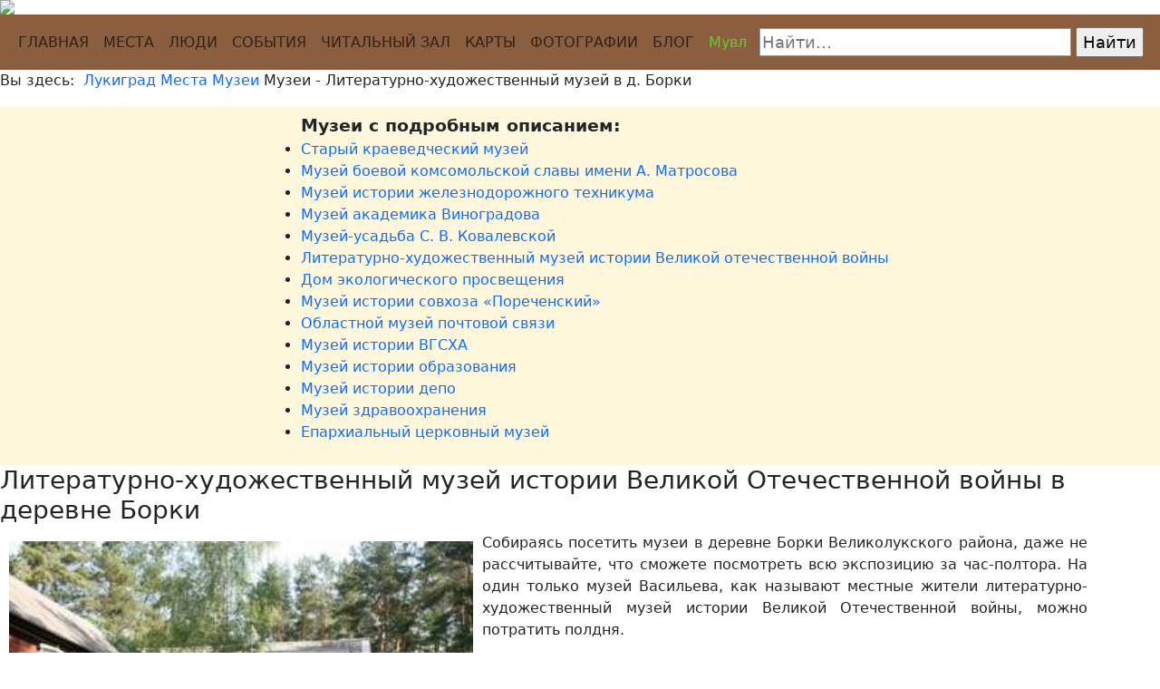

--- FILE ---
content_type: text/html; charset=utf-8
request_url: https://lukigrad.ru/index.php/mesta/muzei/borkivoen
body_size: 9042
content:
<!DOCTYPE html>
<head>
 <meta charset="utf-8" />
	<base href="https://lukigrad.ru/index.php/mesta/muzei/borkivoen" />
	<meta name="description" content="Архив истории города Великие Луки" />
	<meta name="generator" content="Joomla! - Open Source Content Management" />
	<title>Музеи - Литературно-художественный  музей в д. Борки - Лукиград - Великие Луки</title>
	<link href="/favicon.ico" rel="shortcut icon" type="image/vnd.microsoft.icon" />
	<link href="/components/com_jcomments/tpl/newtemplate/style.css?v=3002" rel="stylesheet" />
	<script src="/components/com_jcomments/js/jcomments-v2.3.js?v=12"></script>
	<script src="/components/com_jcomments/libraries/joomlatune/ajax.js?v=4"></script>
	<script src="/media/jui/js/jquery.min.js?03f8bf146ac79656f86b76e194ebba2a"></script>
	<script src="/media/jui/js/jquery-noconflict.js?03f8bf146ac79656f86b76e194ebba2a"></script>
	<script src="/media/jui/js/jquery-migrate.min.js?03f8bf146ac79656f86b76e194ebba2a"></script>
	<script src="/media/system/js/caption.js?03f8bf146ac79656f86b76e194ebba2a"></script>
	<script>
jQuery(window).on('load',  function() {
				new JCaption('img.caption');
			});
	</script>


<script src="https://code.jquery.com/jquery-3.6.3.js" crossorigin="anonymous"></script>
<script src="https://cdn.jsdelivr.net/npm/@popperjs/core@2.11.8/dist/umd/popper.min.js" crossorigin="anonymous"></script>
<script src="https://cdn.jsdelivr.net/npm/bootstrap@5.3.1/dist/js/bootstrap.min.js" crossorigin="anonymous"></script>
<link href="https://cdn.jsdelivr.net/npm/bootstrap@5.3.1/dist/css/bootstrap.min.css" rel="stylesheet" crossorigin="anonymous">

<script src="/components/com_jcomments/js/jcomments-v2.3.js?v=1769904354"></script>
<link href="/components/com_jcomments/tpl/newtemplate/style.css?v=1769904354" rel="stylesheet" crossorigin="anonymous">
<script src="/components/com_jcomments/libraries/joomlatune/ajax.js?v=4"></script>
 <link href="/templates/lukigrad_main/css/template.css?v=1769904354" rel="stylesheet" crossorigin="anonymous">

<link rel="stylesheet" href="/templates/lukigrad_main/css/fotorama.css" type="text/css" />  
<script src="/templates/lukigrad_main/js/fotorama.js"></script>  
<style>a {text-decoration:none;}</style>

<meta name="viewport" content="width=device-width">

<script async src="https://www.googletagmanager.com/gtag/js?id=G-7YKE7Q4H12"></script><script>window.dataLayer = window.dataLayer || [];function gtag(){dataLayer.push(arguments);}gtag('js', new Date()); gtag('config', 'G-7YKE7Q4H12');</script>
</head>

<body class="site com_content view-article no-layout no-task itemid-1394" style="width:100%;min-width:300px;">
<div id="wrapper" style="min-width:300px;">
		<!-- Logo -->
	<div id="logo">
		<a class="nav-link" href="/index.php">
			<img src="/templates/lukigrad_main/img/logo3.png" class="img-responsive" style="max-width: 100%; min-width:300px; height: auto; display: block;">
		</a>
	</div>
	<!-- End Logo -->
	 
	<!-- Main menu -->
	<div id="menu1">
		<nav class="navbar navbar-expand-lg navbar-light bg-light" id="menu_main" style="background-color: #8a5e3e !important;">
			<div class="container-fluid">
				<button class="navbar-toggler" type="button" data-bs-toggle="collapse" data-bs-target="#navbarTogglerDemo01" aria-controls="navbarTogglerDemo01" aria-expanded="false" aria-label="Toggle navigation">
				  <!-- <span class="navbar-toggler-icon"></span>-->
				  <span style="color:fff;">М Е Н Ю</span>
				</button>
				<div class="collapse navbar-collapse" id="navbarTogglerDemo01">
					<ul class="navbar-nav me-auto mb-2 mb-lg-0">
						<li class="nav-item">
						  <a class="nav-link" href="/index.php">ГЛАВНАЯ</a>
						</li>
						<li class="nav-item">
						  <a class="nav-link" href="/mesta">МЕСТА</a>
						</li>
						<li class="nav-item">
						  <a class="nav-link" href="/people">ЛЮДИ</a>
						</li>
						<li class="nav-item">
						  <a class="nav-link" href="/sobytiya">СОБЫТИЯ</a>
						</li>
						<li class="nav-item">
						  <a class="nav-link" href="/chitalnyj-zal"><nobr>ЧИТАЛЬНЫЙ ЗАЛ</nobr></a>
						</li>
						<li class="nav-item">
						  <a class="nav-link" href="/chitalnyj-zal/mapss">КАРТЫ</a>
						</li>
						<li class="nav-item">
						  <a class="nav-link" href="/fotografii">ФОТОГРАФИИ</a>
						</li>
						<li class="nav-item">
						  <a class="nav-link" href="/blog">БЛОГ</a>
						</li>
						<li class="nav-item">
						  <a class="nav-link" href="https://лукиград.рф/myvl" target="_blank" style="color:#6C3;">Мувл</a>
						</li>
					</ul>

					<div class="ya-site-form ya-site-form_inited_no d-flex findtext" data-bem="{&quot;action&quot;:&quot;https://lukigrad.ru/search&quot;,&quot;arrow&quot;:false,&quot;bg&quot;:&quot;transparent&quot;,&quot;fontsize&quot;:18,&quot;fg&quot;:&quot;#000000&quot;,&quot;language&quot;:&quot;ru&quot;,&quot;logo&quot;:&quot;rb&quot;,&quot;publicname&quot;:&quot;Поиск по сайту Лукиград&quot;,&quot;suggest&quot;:false,&quot;target&quot;:&quot;_self&quot;,&quot;tld&quot;:&quot;ru&quot;,&quot;type&quot;:2,&quot;usebigdictionary&quot;:false,&quot;searchid&quot;:4032383,&quot;input_fg&quot;:&quot;#000000&quot;,&quot;input_bg&quot;:&quot;#ffffff&quot;,&quot;input_fontStyle&quot;:&quot;normal&quot;,&quot;input_fontWeight&quot;:&quot;normal&quot;,&quot;input_placeholder&quot;:&quot;Найти...&quot;,&quot;input_placeholderColor&quot;:&quot;#777777&quot;,&quot;input_borderColor&quot;:&quot;#7f9db9&quot;}"><form action="https://yandex.ru/search/site/" method="get" target="_self" accept-charset="utf-8"><input type="hidden" name="searchid" value="4032383"/><input type="hidden" name="l10n" value="ru"/><input type="hidden" name="reqenc" value=""/><input type="search" name="text" value=""/><input type="submit" value="Найти"/></form></div><style type="text/css">.ya-page_js_yes .ya-site-form_inited_no { display: none; }</style><script type="text/javascript">(function(w,d,c){var s=d.createElement('script'),h=d.getElementsByTagName('script')[0],e=d.documentElement;if((' '+e.className+' ').indexOf(' ya-page_js_yes ')===-1){e.className+=' ya-page_js_yes';}s.type='text/javascript';s.async=true;s.charset='utf-8';s.src=(d.location.protocol==='https:'?'https:':'http:')+'//site.yandex.net/v2.0/js/all.js';h.parentNode.insertBefore(s,h);(w[c]||(w[c]=[])).push(function(){Ya.Site.Form.init()})})(window,document,'yandex_site_callbacks');</script>

					
					
					
				</div>
			</div><hr>
		</nav>
	</div>
	<!-- End Main menu -->
	
	<!-- Content -->
	<div class="body">
					<div class="breadcrumbwell">
				<div aria-label="Breadcrumbs" role="navigation">
	<ul itemscope itemtype="https://schema.org/BreadcrumbList" class="breadcrumb">
					<li>
				Вы здесь: &#160;
			</li>
		
						<li itemprop="itemListElement" itemscope itemtype="https://schema.org/ListItem">
											<a itemprop="item" href="/index.php" class="pathway"><span itemprop="name">Лукиград</span></a>
					
											<span class="divider">
							<img src="/media/system/images/arrow.png" alt="" />						</span>
										<meta itemprop="position" content="1">
				</li>
							<li itemprop="itemListElement" itemscope itemtype="https://schema.org/ListItem">
											<a itemprop="item" href="/index.php/mesta" class="pathway"><span itemprop="name">Места</span></a>
					
											<span class="divider">
							<img src="/media/system/images/arrow.png" alt="" />						</span>
										<meta itemprop="position" content="2">
				</li>
							<li itemprop="itemListElement" itemscope itemtype="https://schema.org/ListItem">
											<a itemprop="item" href="/index.php/mesta/muzei" class="pathway"><span itemprop="name">Музеи</span></a>
					
											<span class="divider">
							<img src="/media/system/images/arrow.png" alt="" />						</span>
										<meta itemprop="position" content="3">
				</li>
							<li itemprop="itemListElement" itemscope itemtype="https://schema.org/ListItem" class="active">
					<span itemprop="name">
						Музеи - Литературно-художественный  музей в д. Борки					</span>
					<meta itemprop="position" content="4">
				</li>
				</ul>
</div>

			</div>
		   
				<div class="row-fluid">
			<main id="content" role="main" class="">
																	<div id="aside">
						

<div class="custom"  >
	<nav class="navbar navbar-light navbar-expand-lg bg-light " style="background: #FFF8DC !important; justify-content: flex-end; flex-direction: column;">
<button class="navbar-toggler" type="button" data-bs-toggle="offcanvas" data-bs-target="#navbarOffcanvasLg" aria-controls="navbarOffcanvasLg">
    <div class="mini-menu-title"><span class="navbar-toggler-icon"> </span> Музеи</div>
</button>
<div class="offcanvas offcanvas-end" tabindex="-1" id="navbarOffcanvasLg" aria-labelledby="navbarOffcanvasLgLabel">
	<div class="offcanvas-header">
		<h5 class="offcanvas-title" id="offcanvasNavbarLabel">                </h5>
		<button type="button" class="btn-close text-reset" data-bs-dismiss="offcanvas" aria-label="Close"></button>
	</div>
	<div class="offcanvas-body">
<style>.rightmenuold2::before {  content:attr(aria-label); font-size:120%; font-weight:bold;}</style>
		<ul class="rightmenuold2" aria-label="Музеи с подробным описанием:">
<li><a href="/mesta/muzei/oldkraeved">Старый краеведческий музей</a></li>
<li><a href="/mesta/muzei/museummatrosov">Музей боевой комсомольской славы имени А. Матросова</a></li>
<li><a href="/mesta/muzei/muzzdtehn">Музей истории железнодорожного техникума</a></li>
<li><a href="/mesta/muzei/muzvinogradov">Музей академика Виноградова</a></li>
<li><a href="/mesta/muzei/muzkovalevskoj">Музей-усадьба С. В. Ковалевской</a></li>
<li><a href="/mesta/muzei/borkivoen">Литературно-художественный музей истории Великой отечественной войны</a></li>
<li><a href="/mesta/muzei/borkiekol">Дом экологического просвещения</a></li>
<li><a href="/mesta/muzei/borkiporech">Музей истории совхоза «Пореченский»</a></li>
<li><a href="/mesta/muzei/post">Областной музей почтовой связи</a></li>
<li><a href="/mesta/muzei/muzvgsha">Музей истории ВГСХА</a></li>
<li><a href="/mesta/muzei/muzej-istorii-obr">Музей истории образования</a></li>
<li><a href="/mesta/muzei/rzd">Музей истории депо</a></li>
<li><a href="/mesta/muzei/lukimed">Музей здравоохранения</a></li>
<li><a href="/mesta/muzei/eparhia">Епархиальный церковный музей</a></li>
		</ul>
	</div>
</div>
</nav>





</div>

					</div>
								
				<div class="d-none d-lg-block">
					
				</div>
				<div class="d-lg-none">
						
				</div>

				<div id="system-message-container">
	</div>

				<div class="item-page" itemscope itemtype="https://schema.org/Article">
	<meta itemprop="inLanguage" content="ru-RU" />
	
		
						
		
	
	
		
								<div itemprop="articleBody">
		<style>
.tab {
min-width:250px;
 display: flex;  flex-direction: row;  justify-content: flex-start; flex-wrap:wrap;
}
.tab div {
width:140px;
padding:10px;
font-size:0.8em;
margin-bottom:25px;
text-align:center;
}
.tab img {
width:120px;
}
.tab img:hover {
border: 2px solid #CBAC6E;
}
p {min-width: 250px; max-width:1200px; width:100%;}
</style>

<div class="mesta-top">
<h3>Литературно-художественный музей истории Великой Отечественной войны в деревне Борки</h3>
</div>

<img src="/res/mesta/muzej/borkivoen/vasiljev.jpg" alt="Литературно-художественный музей истории Великой Отечественной войны в деревне Борки" align="left" style="min-width:250px;width:40%;margin:10px;">
<p align="justify"> Собираясь посетить музеи в деревне Борки Великолукского района, даже не рассчитывайте, что сможете посмотреть всю экспозицию за час-полтора. На один только музей Васильева, как называют местные жители литературно-художественный музей истории Великой Отечественной войны, можно потратить полдня. 
 </p>
<p align="justify"> Этот музей  был открыт 23 февраля 1988 года. Главным инициатором создания музея стал  писатель-публицист, общественный деятель, лауреат Ленинской и Государственной премий, участник Великой Отечественной войны,  Иван Афанасьевич Васильев. 
 </p>
<p align="justify"> Иван Афанасьевич  проживал в Борках  с 1981 по 1994 год, активно участвовал в жизни деревни, многое делал для музея собственными руками. На фасаде музейного дома установлена памятная доска, сообщающая каждому гостю музейного комплекса о том, что здесь жил великий человек.  В настоящее время музей официально носит имя писателя.
</p>
<p align="justify"> Двухэтажный музей, объединяющий сразу 2 дома, располагает несколькими выставочными залами. Начинается осмотр, как правило, с зала, посвящённого   писателям-фронтовикам, воевавшим на Калининском, Западном, Северо-Западном, Волховском и Ленинградским фронтах. Здесь собраны материалы об Александре Фадееве, Борисе Полевом, Михаиле Шолохове, Алексее Суркове, Константине Симонове, Владимире Ставском, Марке Лисянском и других. Далее -  экспозиция «Рисовал на войне художник». 
 </p>
    <p align="justify"> Минуя небольшую комнату со скромной, но весьма интересной  коллекцией радиоприёмников и часов, посетители попадают в комнату крестьянского быта XIX–XX веков. Сколько именно здесь экспонатов знает только хранительница музея Андреевская Фаина Михайловна. Утюги, самовары, прялки, покрывала, вышитые рубашки – всего не перечислить, это лучше увидеть собственными глазами. Тем более что в этом музее можно не только увидеть древний «холодный» утюг, но и попробовать его в деле.  
</p>
    <p align="justify"> Небезынтересно попасть в кабинет Васильева. Письменный стол, берестяные фоторамки, деревянные кресла – здесь всё сделано руками писателя, всё сохранено в том же виде, как было при владельце кабинета. 
</p>
    <p align="justify"> Есть в музее литературно-музыкальная гостиная и выставочный зал. Экспозиции в этих залах постоянно меняются. Здесь же хранится небольшая музейная коллекция кукол, начало которой было положено совсем недавно.            
</p>
</div>

<div class="tab">

<div><a href="/res/mesta/muzej/borkivoen/01.jpg" rel="iLoad|Литературно-художественный музей" title="Зал, посвящённый писателям-фронтовикам."><img src="/res/mesta/muzej/borkivoen/mini/01.jpg" alt="Литературно-художественный музей истории Великой Отечественной войны в деревне Борки"></a><br>Зал писателей-фронтовиков</div>

<div><a href="/res/mesta/muzej/borkivoen/02.jpg" rel="iLoad|Литературно-художественный музей" title="Подлинная печатная машинка."><img src="/res/mesta/muzej/borkivoen/mini/02.jpg" alt="Литературно-художественный музей истории Великой Отечественной войны в деревне Борки"></a><br>Печатная машинка</div>

<div><a href="/res/mesta/muzej/borkivoen/03.jpg" rel="iLoad|Литературно-художественный музей" title="Снаряжение фронтового писателя."><img src="/res/mesta/muzej/borkivoen/mini/03.jpg" alt="Литературно-художественный музей истории Великой Отечественной войны в деревне Борки"></a><br>Снаряжение фронтового писателя</div>

<div><a href="/res/mesta/muzej/borkivoen/04.jpg" rel="iLoad|Литературно-художественный музей" title="Радиотехника."><img src="/res/mesta/muzej/borkivoen/mini/04.jpg" alt="Литературно-художественный музей истории Великой Отечественной войны в деревне Борки"></a><br>Радиотехника</div>

<div><a href="/res/mesta/muzej/borkivoen/05.jpg" rel="iLoad|Литературно-художественный музей" title="Часы."><img src="/res/mesta/muzej/borkivoen/mini/05.jpg" alt="Литературно-художественный музей истории Великой Отечественной войны в деревне Борки"></a><br>Часы</div>

<div><a href="/res/mesta/muzej/borkivoen/06.jpg" rel="iLoad|Литературно-художественный музей" title="Комната крестьянского быта."><img src="/res/mesta/muzej/borkivoen/mini/06.jpg" alt="Литературно-художественный музей истории Великой Отечественной войны в деревне Борки"></a><br> Комната крестьянского быта</div>

<div><a href="/res/mesta/muzej/borkivoen/07.jpg" rel="iLoad|Литературно-художественный музей" title="Крестьянский утюг."><img src="/res/mesta/muzej/borkivoen/mini/07.jpg" alt="Литературно-художественный музей истории Великой Отечественной войны в деревне Борки"></a><br>Крестьянский утюг</div>

<div><a href="/res/mesta/muzej/borkivoen/08.jpg" rel="iLoad|Литературно-художественный музей" title="Один из уголков комнаты крестьянского быта."><img src="/res/mesta/muzej/borkivoen/mini/08.jpg" alt="Литературно-художественный музей истории Великой Отечественной войны в деревне Борки"></a><br>Крестьянский угол</div>

<div><a href="/res/mesta/muzej/borkivoen/09.jpg" rel="iLoad|Литературно-художественный музей" title="Фаина Михайловна Андреевская демонстрирует содержимое сундука."><img src="/res/mesta/muzej/borkivoen/mini/09.jpg" alt="Литературно-художественный музей истории Великой Отечественной войны в деревне Борки"></a><br>Сокровища</div>

<div><a href="/res/mesta/muzej/borkivoen/10.jpg" rel="iLoad|Литературно-художественный музей" title="Вещи, найденные в борковской земле."><img src="/res/mesta/muzej/borkivoen/mini/10.jpg" alt="Литературно-художественный музей истории Великой Отечественной войны в деревне Борки"></a><br>Находки</div>

<div><a href="/res/mesta/muzej/borkivoen/11.jpg" rel="iLoad|Литературно-художественный музей" title="Кабинет писателя."><img src="/res/mesta/muzej/borkivoen/mini/11.jpg" alt="Литературно-художественный музей истории Великой Отечественной войны в деревне Борки"></a><br>Кабинет писателя</div>

<div><a href="/res/mesta/muzej/borkivoen/12.jpg" rel="iLoad|Литературно-художественный музей" title="Письменный стол И. А Васильева."><img src="/res/mesta/muzej/borkivoen/mini/12.jpg" alt="Литературно-художественный музей истории Великой Отечественной войны в деревне Борки"></a><br>Письменный стол </div>

<div><a href="/res/mesta/muzej/borkivoen/13.jpg" rel="iLoad|Литературно-художественный музей" title="Часть коллекции кукол."><img src="/res/mesta/muzej/borkivoen/mini/13.jpg" alt="Литературно-художественный музей истории Великой Отечественной войны в деревне Борки"></a><br>Часть коллекции кукол</div>

<div><a href="/res/mesta/muzej/borkivoen/14.jpg" rel="iLoad|Литературно-художественный музей" title="Общий вид музея."><img src="/res/mesta/muzej/borkivoen/mini/14.jpg" alt="Литературно-художественный музей истории Великой Отечественной войны в деревне Борки"></a><br>Общий вид музея</div>

</div>

<i>Источники: <br>
1. <a href="http://vluki-ikc.ucoz.ru/index/muzei/0-23" target="_blank">Информационно-культурный центр Великолукского района</a><br>
2. <a href="http://museum-borki.edusite.ru/p1aa1.html"target="_blank">Сайт музея</a><br>
</i></p>
<br><br>
 	</div>

	
							<script type="text/javascript">
<!--
var jcomments=new JComments(1262, 'com_content','/index.php/component/jcomments/');
jcomments.setList('comments-list');
//-->
</script>
<div id="jc">
<div id="comments"><h4>Комментарии <a class="refresh" href="#" title="Обновить список комментариев" onclick="jcomments.showPage(1262,'com_content',0);return false;">&nbsp;</a></h4>
<div id="comments-list" class="comments-list">
	<div class="even" id="comment-item-863"><div class="rbox">
<div class="comment-box">
<a class="comment-anchor" href="/index.php/mesta/muzei/borkivoen#comment-863" id="comment-863">#1</a>
<span class="comment-author">Владислав</span>
<span class="comment-date">03.02.2015 23:43</span>
<div class="comment-body" id="comment-body-863">Ребят помогите пожалуйста найти своего продеда Участника ВОВ, Жил в д. Борки Рабцевич Василий Пилипович, нужна фотография при жизни а у меня есть только с похорон, дело в том что на 9 мая в Москве будет парад и там будет участвовать Колледж полиции в котором я учусь и мы будем нести таблички родственников участников ВОВ. И хотелось бы чтобы фотография дедушки и данные о нем остались в музее на поклонной горе в память о нем.<br />Вот мои данные: <br />вконтакте:http://vk.com/id126633924<br />Мой номер:891532436<span style="font-size:0;padding:0;margin:0;"> </span>00(МТС)</div>
</div><div class="clear"></div>
</div>
</div>
	<div class="odd" id="comment-item-864"><div class="rbox">
<div class="comment-box">
<a class="comment-anchor" href="/index.php/mesta/muzei/borkivoen#comment-864" id="comment-864">#2</a>
<span class="comment-author">Velikolu4anka</span>
<span class="comment-date">04.02.2015 08:24</span>
<div class="comment-body" id="comment-body-864">Доброго.<br />Уточните, пожалуйста, нет ли в написании отчества Вашего прадеда опечатки. Может быть, Филлипович - правильно? <br />И ещё, мною на ресурсе "Подвиг народа" найдены данные на Рабцевича Василия Филипповича, родившегося в 1915 году в д. Борки, но Белорусской ССР, Брестской обл., Ганцевичского р-на.<br />Если речь о Вашем прадеде, и проживал он на родине, то я ничем не смогу вам помочь, так как наш сайт посвящён Великолукскому району Псковской области. И мы могли бы помочь с розыском информации о жителях д. Борки Борковской волости Великолукского района, а вот с белорусскими Борками, сожалею, у нас контактов нет.</div>
</div><div class="clear"></div>
</div>
</div>
	<div class="even" id="comment-item-1666"><div class="rbox">
<div class="comment-box">
<a class="comment-anchor" href="/index.php/mesta/muzei/borkivoen#comment-1666" id="comment-1666">#3</a>
<span class="comment-author">Дмитрий</span>
<span class="comment-date">01.12.2016 10:08</span>
<div class="comment-body" id="comment-body-1666">Здравствуйте! По моим сведениям в вашем музее находится похоронка на моего деда Белова Ивана Герасимовича, сержанта, санинструктора 1903 г.р., погиб 04.10.1943 года, похоронен на окраине д. Лоскотухино. Его фамилия есть на мемориале (26 обелиск). Если это так, есть ли у Вас возможность выслать копию похоронки на мой электронный адрес. Заранее благодарен!</div>
</div><div class="clear"></div>
</div>
</div>
	<div class="odd" id="comment-item-1668"><div class="rbox">
<div class="comment-box">
<a class="comment-anchor" href="/index.php/mesta/muzei/borkivoen#comment-1668" id="comment-1668">#4</a>
<span class="comment-author">Velikolu4anka</span>
<span class="comment-date">01.12.2016 11:11</span>
<div class="comment-body" id="comment-body-1668"><span class="quote">Цитирую Дмитрий:</span><blockquote><div>Здравствуйте! По моим сведениям в вашем музее находится похоронка на моего деда Белова Ивана Герасимовича, сержанта, санинструктора 1903 г.р., погиб 04.10.1943 года, похоронен на окраине д. Лоскотухино. Его фамилия есть на мемориале (26 обелиск). Если это так, есть ли у Вас возможность выслать копию похоронки на мой электронный адрес. Заранее благодарен!</div></blockquote><br />Здравствуйте. Вы немножко не по адресу. Не думаю, что музейные работники увидят здесь Ваше обращение. Обратитесь, пожалуйста, непосредственно в музей:<br />Телефон/факс: (81153) 23-183; (81153) 23-282<br />Директор телефон: 8 911 355 58 59<br />Электронная почта: <span onclick="jcomments.jump2email(1668, 'a4afab1567a394e0d215b8365fcd06d4');" class="email">borkimuseum<img src="https://lukigrad.ru/components/com_jcomments/images/email.png" alt="@" />mail.ru</span><br /><br />Удачи!</div>
</div><div class="clear"></div>
</div>
</div>
	<div class="even" id="comment-item-1669"><div class="rbox">
<div class="comment-box">
<a class="comment-anchor" href="/index.php/mesta/muzei/borkivoen#comment-1669" id="comment-1669">#5</a>
<span class="comment-author">Дмитрий</span>
<span class="comment-date">01.12.2016 12:46</span>
<div class="comment-body" id="comment-body-1669">Спасибо!</div>
</div><div class="clear"></div>
</div>
</div>
</div>
<div id="comments-list-footer"><a class="refresh" href="#" title="Обновить список комментариев" onclick="jcomments.showPage(1262,'com_content',0);return false;">Обновить список комментариев</a></div>
</div>
<div id="comments-form-link">
<a id="addcomments" class="showform" href="#addcomments" onclick="jcomments.showForm(1262,'com_content', 'comments-form-link'); return false;">Добавить комментарий</a>
</div>
<div id="comments-footer" align="center"><a href="http://www.joomlatune.ru" title="JComments" target="_blank">JComments</a></div>
<script type="text/javascript">
<!--
jcomments.setAntiCache(1,0,1);
//-->
</script> 
</div></div>

				<div style="clear:both;"></div>
							</main>
		</div>
	</div>
	<!-- End Content -->


<div id="fl">
	<span>
		&#8195;
		<a href="mailto:lukigrad@gmail.com">lukigrad@gmail.com</a> 
		&#8195;  
		<a href="https://vk.com/lukigrad">vk.com/lukigrad</a>
		&#8195;
	</span>
	<br>
	2012 - 2025 &copy; "Лукиград - Великие Луки" 
	<br>
	<a href="https://lukigrad.ru/pd.pdf"><u>Политика конфиденциальности</u></a>12+
	<br>
	<span style="font-size:0.7em;max-width:250px;">	
		Материалы сайта доступны под лицензией <a href="https://creativecommons.org/licenses/by-nc-nd/4.0/deed.ru" rel=«license» target="_blank" style="text-decoration:none; color: #000;">CC-BY-NC-ND</a><br>если для конкретного материала не указано иное.
	</span>			
</div> 
		
</div>
<script type="text/javascript" >(function(m,e,t,r,i,k,a){m[i]=m[i]||function(){(m[i].a=m[i].a||[]).push(arguments)};m[i].l=1*new Date();k=e.createElement(t),a=e.getElementsByTagName(t)[0],k.async=1,k.src=r,a.parentNode.insertBefore(k,a)})(window, document, "script", "https://mc.yandex.ru/metrika/tag.js", "ym");ym(16911136, "init", {     clickmap:true,     trackLinks:true,     accurateTrackBounce:true,     webvisor:true});</script><script type="text/javascript" src="/templates/lukigrad_main/js/iLoad.js"></script> 

</body>
</html>



